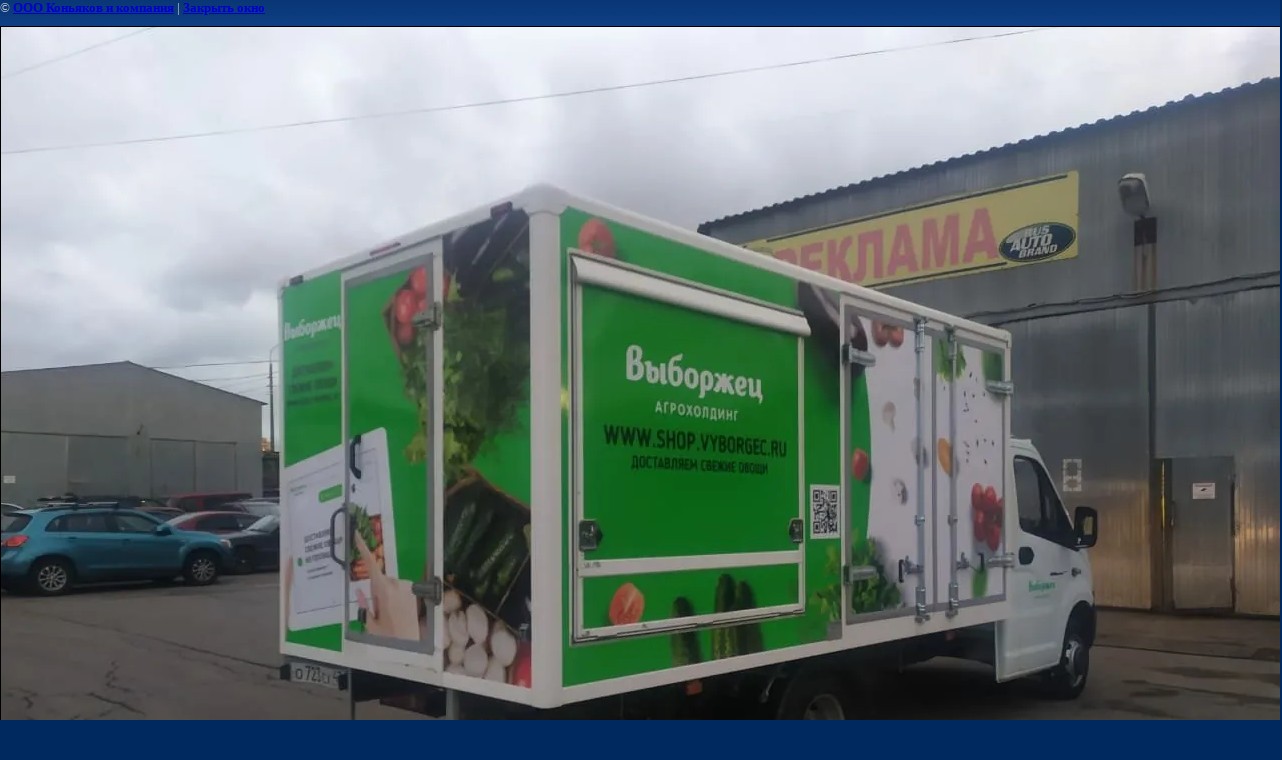

--- FILE ---
content_type: text/html; charset=utf-8
request_url: https://kon-kom.ru/brendirovanie-transporta?view=14651704
body_size: 2140
content:
<html>
<head>
<meta name="yandex-verification" content="f701db99b2144e65" />
<meta name="yandex-verification" content="775855542f60ec3c" />

            <!-- 46b9544ffa2e5e73c3c971fe2ede35a5 -->
            <script src='/shared/s3/js/lang/ru.js'></script>
            <script src='/shared/s3/js/common.min.js'></script>
        <link rel='stylesheet' type='text/css' href='/shared/s3/css/calendar.css' /><link rel='stylesheet' type='text/css' href='/shared/highslide-4.1.13/highslide.min.css'/>
<script type='text/javascript' src='/shared/highslide-4.1.13/highslide.packed.js'></script>
<script type='text/javascript'>
hs.graphicsDir = '/shared/highslide-4.1.13/graphics/';
hs.outlineType = null;
hs.showCredits = false;
hs.lang={cssDirection:'ltr',loadingText:'Загрузка...',loadingTitle:'Кликните чтобы отменить',focusTitle:'Нажмите чтобы перенести вперёд',fullExpandTitle:'Увеличить',fullExpandText:'Полноэкранный',previousText:'Предыдущий',previousTitle:'Назад (стрелка влево)',nextText:'Далее',nextTitle:'Далее (стрелка вправо)',moveTitle:'Передвинуть',moveText:'Передвинуть',closeText:'Закрыть',closeTitle:'Закрыть (Esc)',resizeTitle:'Восстановить размер',playText:'Слайд-шоу',playTitle:'Слайд-шоу (пробел)',pauseText:'Пауза',pauseTitle:'Приостановить слайд-шоу (пробел)',number:'Изображение %1/%2',restoreTitle:'Нажмите чтобы посмотреть картинку, используйте мышь для перетаскивания. Используйте клавиши вперёд и назад'};</script>
<link rel="canonical" href="https://kon-kom.ru/brendirovanie-transporta"><title> | Реклама на транспорте в СПб по доступным ценам</title>
<link href="/t/v232/images/styles.css" rel="stylesheet" type="text/css">
<meta name="description" content=" | Цена рекламы на транспорте в СПб рассчитывается индивидуально. Чтобы получить расчет стоимости и консультацию, звоните по указанному номеру телефона.">
<meta name="keywords" content=" | реклама на транспорте спб, реклама на транспорте цена,  брендирование авто спб, Брендирование автотранспорта СПб, брендирование транспорта Санкт-Петербург, реклама на транспорте СПб, реклама на транспорте Санкт-Петербург, оформление транспорта, брендирование транспорта">
<meta name="robots" content="all">
<meta name="revisit-after" content="31 days">
<meta http-equiv="Content-Type" content="text/html; charset=UTF-8">
<meta name="viewport" content="width=device-width, initial-scale=1.0, maximum-scale=1.0, user-scalable=no">
</head>

<body bgcolor="#ffffff" text="#000000">

<style>
body, td { font-size:13px; font-family:verdana; }
img { border: 1px solid #c0c0c0; max-width: 100%;width: auto;height: auto;}
a.back { font-weight: bold; color: #0000cc; text-decoration: underline; }
</style>


&copy; <a class="back" href="http://kon-kom.ru/">ООО Коньяков и компания</a> | <a class="back" href="javascript:window.close();">Закрыть окно</a> 

<h3></h3>

<img style="border: 1px solid black" src="/d/img-20210812-wa0155.jpg">

<br><br clear=all>



<br><br clear=all>

&copy; <a class="back" href="http://kon-kom.ru/">ООО Коньяков и компания</a>
<br><br clear=all>


<!-- assets.bottom -->
<!-- </noscript></script></style> -->
<script src="/my/s3/js/site.min.js?1768462484" ></script>
<script src="/my/s3/js/site/defender.min.js?1768462484" ></script>
<script src="https://cp.onicon.ru/loader/543f2dd972d22c775c00012d.js" data-auto async></script>
<script >/*<![CDATA[*/
var megacounter_key="2f5e34f71d452d59f2821030097cada3";
(function(d){
    var s = d.createElement("script");
    s.src = "//counter.megagroup.ru/loader.js?"+new Date().getTime();
    s.async = true;
    d.getElementsByTagName("head")[0].appendChild(s);
})(document);
/*]]>*/</script>
<script >/*<![CDATA[*/
$ite.start({"sid":75256,"vid":75548,"aid":5614,"stid":4,"cp":21,"active":true,"domain":"kon-kom.ru","lang":"ru","trusted":false,"debug":false,"captcha":3,"onetap":[{"provider":"vkontakte","provider_id":"51963079","code_verifier":"IwZI5MzzwNNO22z2GWQNNTYTZQmxjWQYjiVjUElDJMI"}]});
/*]]>*/</script>
<!-- /assets.bottom -->
</body>
</html>

--- FILE ---
content_type: text/javascript
request_url: https://counter.megagroup.ru/2f5e34f71d452d59f2821030097cada3.js?r=&s=1280*720*24&u=https%3A%2F%2Fkon-kom.ru%2Fbrendirovanie-transporta%3Fview%3D14651704&t=%7C%20%D0%A0%D0%B5%D0%BA%D0%BB%D0%B0%D0%BC%D0%B0%20%D0%BD%D0%B0%20%D1%82%D1%80%D0%B0%D0%BD%D1%81%D0%BF%D0%BE%D1%80%D1%82%D0%B5%20%D0%B2%20%D0%A1%D0%9F%D0%B1%20%D0%BF%D0%BE%20%D0%B4%D0%BE%D1%81%D1%82%D1%83%D0%BF%D0%BD%D1%8B%D0%BC%20%D1%86%D0%B5%D0%BD%D0%B0%D0%BC&fv=0,0&en=1&rld=0&fr=0&callback=_sntnl1768920919850&1768920919850
body_size: 85
content:
//:1
_sntnl1768920919850({date:"Tue, 20 Jan 2026 14:55:19 GMT", res:"1"})